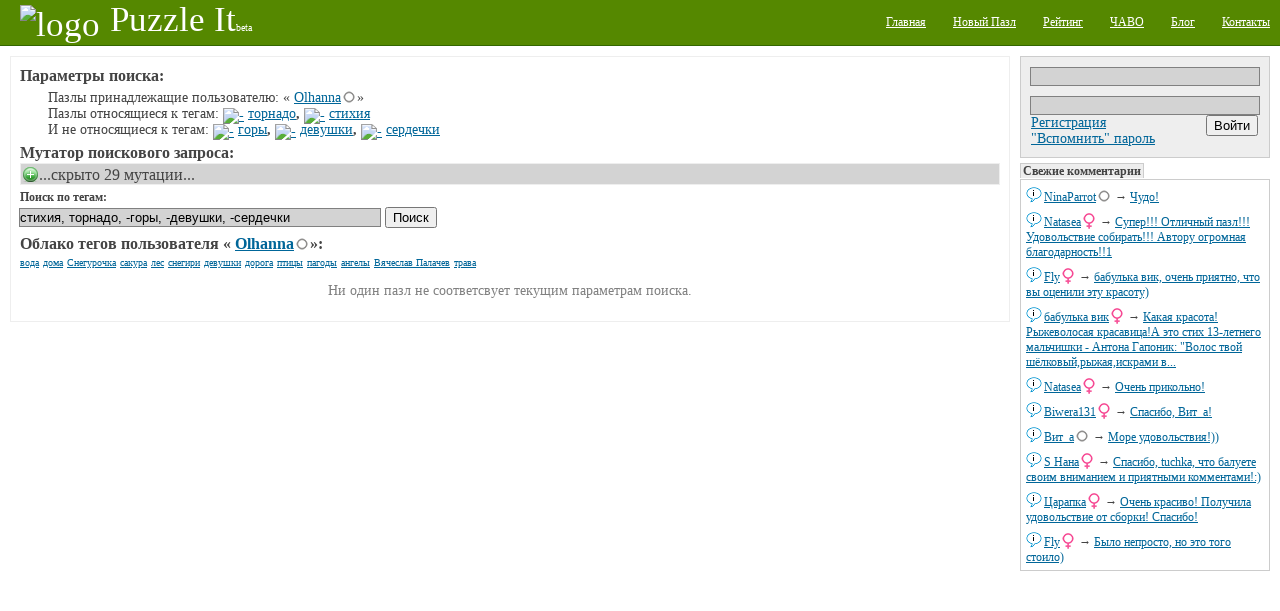

--- FILE ---
content_type: text/html;charset=utf-8
request_url: http://puzzleit.org/users/olhanna/tag/%D1%81%D1%82%D0%B8%D1%85%D0%B8%D1%8F%2C%D1%82%D0%BE%D1%80%D0%BD%D0%B0%D0%B4%D0%BE/%21%D0%B3%D0%BE%D1%80%D1%8B%2C%D0%B4%D0%B5%D0%B2%D1%83%D1%88%D0%BA%D0%B8%2C%D1%81%D0%B5%D1%80%D0%B4%D0%B5%D1%87%D0%BA%D0%B8/
body_size: 7919
content:
<?xml version="1.0" encoding="UTF-8"?>
<!DOCTYPE html PUBLIC "-//W3C//DTD XHTML 1.0 Strict//EN" "http://www.w3.org/TR/xhtml1/DTD/xhtml1-strict.dtd">
<html xmlns="http://www.w3.org/1999/xhtml" xml:lang="ru" lang="ru">
<!-- app version: 2021.4.0dev0 -->
<head>
  <title>PuzzleIt! - Результат поиска по тегам</title>
  <meta name="keywords" content="jigsaw puzzle, online game, puzzle, relax, отдых, паззлы, пазл, сетевая игра, стихия, торнадо" />
  <meta name="description" content="Создавайте и собирайте пазлы на нашем PuzzleIt! Широкий выбор готовых для сборки пазлов и возможность создать пазл из любой Вашей картинки. Для сборки пазлов не нужно ничего кроме современного браузера(флеш не нужен)." />
  <link href="/css/generic.css" rel="stylesheet" type="text/css" />
  <link href="/css/input.css" rel="stylesheet" type="text/css" />
  <link href="/css/jquery/jqModal.css" rel="stylesheet" type="text/css" />
  <link href="/css/listing.css" rel="stylesheet" type="text/css" />
  <link href="/css/imgblock.css" rel="stylesheet" type="text/css" />
  <link href="/css/ui.css" rel="stylesheet" type="text/css" />
  <script src="/js/jquery.js" type="text/javascript"></script>
  <script src="/js/jquery.tools.js" type="text/javascript"></script>
  <script src="/js/jquery/jqModal.js" type="text/javascript"></script>
  <script src="/js/generic.js" type="text/javascript"></script>
  <script src="/js/ui.js" type="text/javascript"></script>
  <script src="/js/listing.js" type="text/javascript"></script>
  <script src="/js/imgblock.js" type="text/javascript"></script>

<script type="text/javascript"><!--
  var _gaq = _gaq || [];
  _gaq.push(['_setAccount', 'UA-20014410-1']);
  _gaq.push(['_trackPageview']);

  (function() {
    var ga = document.createElement('script'); ga.type = 'text/javascript'; ga.async = true;
    ga.src = ('https:' == document.location.protocol ? 'https://ssl' : 'http://www') + '.google-analytics.com/ga.js';
    var s = document.getElementsByTagName('script')[0]; s.parentNode.insertBefore(ga, s);
  })();
//-->
</script>

  <script type="text/javascript"> 
  /* <![CDATA[ */
  var $buoop = {} 
  $buoop.ol = window.onload; 
  window.onload=function(){ 
     try {if ($buoop.ol) $buoop.ol();}catch (e) {} 
     var e = document.createElement("script"); 
     e.setAttribute("type", "text/javascript"); 
     e.setAttribute("src", "http://browser-update.org/update.js"); 
     document.body.appendChild(e); 
  } 
  /* ]]> */
  </script>

  <script type="text/javascript"><!--
  $(document).ready(function(){
      $('div[class~="imgblock"]').each(function(){
          new imgblock_listing(this);
      });
  }); 
  // -->
  </script>
  <link rel="icon" href="/favicon.ico" type="image/x-icon" />
</head>
<!-- body -->
<body>
  <div class="hidden">
    <!-- preload images -->
    <img src="/res/wait.gif" alt="...wait..." />
  </div>
  <div class="page puzzle_tags">
    <div class="upper">
      <div class="left logo">
        <a  href="/"><img src="/res/logo.png" alt="logo" /><span class="name">Puzzle It</span><span class="comment">beta</span></a>
      </div>
      <div class="right menu">
        <ul>
          <li><a href="/"><span>Главная</span></a></li>
          <li><a href="/upload/"><span>Новый Пазл</span></a></li>
          <li><a href="/users/"><span>Рейтинг</span></a></li>
          <li><a href="/faq/"><span>ЧАВО</span></a></li>
          <li><a href="/blog/"><span>Блог</span></a></li>
          <li><a href="/contacts/"><span>Контакты</span></a></li>
        </ul>
      </div>
    </div>

    <div class="middle">
      <!-- side right - hajime -->
      <div class="side_right">
        <div class="vspace float_wrap user_block">
          <div class="input auth-block">
            <form id="login-form" action="/auth/" method="post" enctype="multipart/form-data">
              <div class="hidden">
                <input type="hidden" name="url" value="http://127.0.0.1:8001/users/olhanna/tag/стихия,торнадо/!горы,девушки,сердечки/" />
              </div><div>
                <input type="text" name="user_name" />
                <input type="password" name="user_password" />
              </div>
              <div class="hbox_l">
              <div>
                <a href="/acc/create/">Регистрация</a><br />
                <a href="/acc/recovery/">"Вспомнить" пароль</a>
              </div>
              <div class="hbox_r">
                <div onclick="$('#login-form').submit();" class="button authorize">
                  <input type="submit" value='Войти' />
                </div>
              </div>
              </div>
            </form>
          </div>
        </div>


        <div class="vspace pannel commtape">
          <h3 class="vspace">Свежие комментарии</h3>
          <div class="body">
            <div class="vspace ent">
            <div class="content">
              <span class="username"><a href="/users/ninaparrot/">NinaParrot</a><img src="/images/icons/gender_other.png" alt="gender unspecified" class="gender" /></span> → 
              <a href="/187eb060a806709d5516495ecb7e7f9c/rating/#855279">Чудо!</a>
            </div>
            <a class="dummy" href="/187eb060a806709d5516495ecb7e7f9c/rating/" image_id="187eb060a806709d5516495ecb7e7f9c"><img src="/images/chat.png" alt="msg" /></a>
            </div>
            <div class="vspace ent">
            <div class="content">
              <span class="username"><a href="/users/natasea/">Natasea</a><img src="/images/icons/gender_female.png" alt="female" class="gender" /></span> → 
              <a href="/e681f133c98fc8e40a77ef6aabf2ad24/rating/#855277">Супер!!! Отличный пазл!!! Удовольствие собирать!!! Автору огромная благодарность!!1</a>
            </div>
            <a class="dummy" href="/e681f133c98fc8e40a77ef6aabf2ad24/rating/" image_id="e681f133c98fc8e40a77ef6aabf2ad24"><img src="/images/chat.png" alt="msg" /></a>
            </div>
            <div class="vspace ent">
            <div class="content">
              <span class="username"><a href="/users/fly/">Fly</a><img src="/images/icons/gender_female.png" alt="female" class="gender" /></span> → 
              <a href="/07277321e85b8c1e40fe866807cdea17/rating/#855275">бабулька вик, очень приятно, что вы оценили эту красоту)</a>
            </div>
            <a class="dummy" href="/07277321e85b8c1e40fe866807cdea17/rating/" image_id="07277321e85b8c1e40fe866807cdea17"><img src="/images/chat.png" alt="msg" /></a>
            </div>
            <div class="vspace ent">
            <div class="content">
              <span class="username"><a href="/users/%D0%B1%D0%B0%D0%B1%D1%83%D0%BB%D1%8C%D0%BA%D0%B0%20%D0%B2%D0%B8%D0%BA/">бабулька вик</a><img src="/images/icons/gender_female.png" alt="female" class="gender" /></span> → 
              <a href="/07277321e85b8c1e40fe866807cdea17/rating/#855273">Какая красота!Рыжеволосая красавица!А это стих 13-летнего мальчишки - Антона Гапоник: 
&quot;Волос твой шёлковый,рыжая,искрами в...</a>
            </div>
            <a class="dummy" href="/07277321e85b8c1e40fe866807cdea17/rating/" image_id="07277321e85b8c1e40fe866807cdea17"><img src="/images/chat.png" alt="msg" /></a>
            </div>
            <div class="vspace ent">
            <div class="content">
              <span class="username"><a href="/users/natasea/">Natasea</a><img src="/images/icons/gender_female.png" alt="female" class="gender" /></span> → 
              <a href="/28f66d88cdece0c912b5769e876a23c9/rating/#855271">Очень прикольно!</a>
            </div>
            <a class="dummy" href="/28f66d88cdece0c912b5769e876a23c9/rating/" image_id="28f66d88cdece0c912b5769e876a23c9"><img src="/images/chat.png" alt="msg" /></a>
            </div>
            <div class="vspace ent">
            <div class="content">
              <span class="username"><a href="/users/biwera131/">Biwera131</a><img src="/images/icons/gender_female.png" alt="female" class="gender" /></span> → 
              <a href="/30989a22d74f435b65768a53ab45f109/rating/#855269">Спасибо, Вит_а!</a>
            </div>
            <a class="dummy" href="/30989a22d74f435b65768a53ab45f109/rating/" image_id="30989a22d74f435b65768a53ab45f109"><img src="/images/chat.png" alt="msg" /></a>
            </div>
            <div class="vspace ent">
            <div class="content">
              <span class="username"><a href="/users/%D0%B2%D0%B8%D1%82_%D0%B0/">Вит_а</a><img src="/images/icons/gender_other.png" alt="gender unspecified" class="gender" /></span> → 
              <a href="/30989a22d74f435b65768a53ab45f109/rating/#855267">Море удовольствия!))</a>
            </div>
            <a class="dummy" href="/30989a22d74f435b65768a53ab45f109/rating/" image_id="30989a22d74f435b65768a53ab45f109"><img src="/images/chat.png" alt="msg" /></a>
            </div>
            <div class="vspace ent">
            <div class="content">
              <span class="username"><a href="/users/s%20%D0%BD%D0%B0%D0%BD%D0%B0/">S Нана</a><img src="/images/icons/gender_female.png" alt="female" class="gender" /></span> → 
              <a href="/8d384bb14be49e763c345812cbc51c15/rating/#855265">Спасибо, tuchka, что балуете своим вниманием и приятными комментами!:)</a>
            </div>
            <a class="dummy" href="/8d384bb14be49e763c345812cbc51c15/rating/" image_id="8d384bb14be49e763c345812cbc51c15"><img src="/images/chat.png" alt="msg" /></a>
            </div>
            <div class="vspace ent">
            <div class="content">
              <span class="username"><a href="/users/%D1%86%D0%B0%D1%80%D0%B0%D0%BF%D0%BA%D0%B0/">Царапка</a><img src="/images/icons/gender_female.png" alt="female" class="gender" /></span> → 
              <a href="/8a36ea6ff0a0d4ed916acfdccae2784f/rating/#855263">Очень красиво! Получила удовольствие от сборки! Спасибо!</a>
            </div>
            <a class="dummy" href="/8a36ea6ff0a0d4ed916acfdccae2784f/rating/" image_id="8a36ea6ff0a0d4ed916acfdccae2784f"><img src="/images/chat.png" alt="msg" /></a>
            </div>
            <div class="vspace ent">
            <div class="content">
              <span class="username"><a href="/users/fly/">Fly</a><img src="/images/icons/gender_female.png" alt="female" class="gender" /></span> → 
              <a href="/07277321e85b8c1e40fe866807cdea17/rating/#855261">Было непросто, но это того стоило)</a>
            </div>
            <a class="dummy" href="/07277321e85b8c1e40fe866807cdea17/rating/" image_id="07277321e85b8c1e40fe866807cdea17"><img src="/images/chat.png" alt="msg" /></a>
            </div>
          </div>
        </div>

        <div class="vspace banner">
<div class="google-ad-240x400-wrapper">
<script async src="https://pagead2.googlesyndication.com/pagead/js/adsbygoogle.js"></script>
<!-- sideblock-240x400 -->
<ins class="adsbygoogle"
     style="display:inline-block;width:240px;height:400px"
     data-ad-client="ca-pub-4700041828714902"
     data-ad-slot="5009105614"></ins>
<script>
(adsbygoogle = window.adsbygoogle || []).push({});
</script>
</div>

        </div>

        <div class="vspace pannel tagscloud">
          <h3>Облако тегов</h3>
          <div class="body">
          <form class="tags_search float_wrap vspace" method="get" action="/tag/" accept-charset="UTF-8">
            <div>
              <input class="inner" type="text" name="q" />
              <input class="inner" type="submit" value="Поиск" />
            </div>
          </form>
          <div class="vspace">
<!-- generated at: 2025-11-05 01:15:58 -->
<span style="font-size: 10px"><a href="/tag/%D0%BC%D0%B5%D0%B1%D0%B5%D0%BB%D1%8C/">мебель</a></span>
<span style="font-size: 30px"><a href="/tag/%D0%B6%D0%B8%D0%B2%D0%BE%D0%BF%D0%B8%D1%81%D1%8C/">живопись</a></span>
<span style="font-size: 20px"><a href="/tag/%D0%B0%D0%BD%D0%B8%D0%BC%D0%B8%D1%80%D0%BE%D0%B2%D0%B0%D0%BD%D0%BD%D1%8B%D0%B5/">анимированные</a></span>
<span style="font-size: 10px"><a href="/tag/%D0%BA%D0%B2%D0%B0%D0%B4%D1%80%D0%B0%D1%82%D1%8B/">квадраты</a></span>
<span style="font-size: 11px"><a href="/tag/%D0%B0%D1%80%D1%85%D0%B8%D1%82%D0%B5%D0%BA%D1%82%D1%83%D1%80%D0%B0/">архитектура</a></span>
<span style="font-size: 12px"><a href="/tag/%D0%B8%D0%BD%D1%82%D0%B5%D1%80%D1%8C%D0%B5%D1%80%D1%8B/">интерьеры</a></span>
<span style="font-size: 10px"><a href="/tag/%D1%86%D0%B2%D0%B5%D1%82%D0%BE%D0%BA/">цветок</a></span>
<span style="font-size: 12px"><a href="/tag/%D0%BD%D0%B0%D1%82%D1%8E%D1%80%D0%BC%D0%BE%D1%80%D1%82/">натюрморт</a></span>
<span style="font-size: 10px"><a href="/tag/%D1%81%D1%8E%D1%80%D1%80%D0%B5%D0%B0%D0%BB%D0%B8%D0%B7%D0%BC/">сюрреализм</a></span>
<span style="font-size: 10px"><a href="/tag/%D0%BA%D0%BE%D1%82%D1%8F%D1%82%D0%B0/">котята</a></span>
<span style="font-size: 12px"><a href="/tag/%D0%B3%D0%BE%D1%80%D1%8B/">горы</a></span>
<span style="font-size: 10px"><a href="/tag/%D0%B3%D0%BE%D1%80%D0%BE%D0%B4/">город</a></span>
<span style="font-size: 12px"><a href="/tag/%D0%BA%D0%BE%D1%88%D0%BA%D0%B8/">кошки</a></span>
<span style="font-size: 14px"><a href="/tag/%D0%BF%D0%B5%D0%B9%D0%B7%D0%B0%D0%B6/">пейзаж</a></span>
<span style="font-size: 10px"><a href="/tag/%D1%84%D1%8D%D0%BD%D1%82%D0%B5%D0%B7%D0%B8/">фэнтези</a></span>
<span style="font-size: 14px"><a href="/tag/%D1%80%D0%B8%D1%81%D1%83%D0%BD%D0%BE%D0%BA/">рисунок</a></span>
<span style="font-size: 10px"><a href="/tag/%D1%81%D0%BA%D0%B0%D0%B7%D0%BA%D0%B8/">сказки</a></span>
<span style="font-size: 10px"><a href="/tag/%D1%8D%D1%82%D0%B0%D0%B6%D0%B5%D1%80%D0%BA%D0%B0/">этажерка</a></span>
<span style="font-size: 11px"><a href="/tag/%D1%80%D0%BE%D0%B7%D1%8B/">розы</a></span>
<span style="font-size: 12px"><a href="/tag/%D0%B4%D0%BE%D0%BC%D0%B0/">дома</a></span>
<span style="font-size: 12px"><a href="/tag/%D0%BF%D1%82%D0%B8%D1%86%D1%8B/">птицы</a></span>
<span style="font-size: 10px"><a href="/tag/%D0%BB%D0%B5%D1%81/">лес</a></span>
<span style="font-size: 10px"><a href="/tag/%D0%B4%D0%B5%D1%80%D0%B5%D0%B2%D0%BD%D1%8F/">деревня</a></span>
<span style="font-size: 10px"><a href="/tag/%D1%84%D1%80%D1%83%D0%BA%D1%82%D1%8B/">фрукты</a></span>
<span style="font-size: 11px"><a href="/tag/%D0%BE%D1%81%D0%B5%D0%BD%D1%8C/">осень</a></span>
<span style="font-size: 12px"><a href="/tag/%D0%BC%D0%BE%D1%80%D0%B5/">море</a></span>
<span style="font-size: 10px"><a href="/tag/%D0%B4%D0%B5%D1%82%D1%81%D0%BA%D0%B8%D0%B9/">детский</a></span>
<span style="font-size: 10px"><a href="/tag/%D0%B7%D0%B0%D0%BC%D0%BA%D0%B8/">замки</a></span>
<span style="font-size: 11px"><a href="/tag/%D1%80%D0%B5%D0%BA%D0%B8/">реки</a></span>
<span style="font-size: 11px"><a href="/tag/%D0%B4%D0%B5%D1%82%D0%B8/">дети</a></span>
<span style="font-size: 10px"><a href="/tag/%D0%BB%D1%8E%D0%B4%D0%B8/">люди</a></span>
<span style="font-size: 10px"><a href="/tag/%D0%BD%D0%B5%D0%B1%D0%BE/">небо</a></span>
<span style="font-size: 11px"><a href="/tag/%D0%B4%D0%B5%D0%B2%D0%BE%D1%87%D0%BA%D0%B8/">девочки</a></span>
<span style="font-size: 10px"><a href="/tag/%D0%BF%D0%BE%D0%BB%D0%BE%D1%81%D0%BA%D0%B8/">полоски</a></span>
<span style="font-size: 10px"><a href="/tag/%D0%BE%D0%B7%D0%B5%D1%80%D0%BE/">озеро</a></span>
<span style="font-size: 10px"><a href="/tag/%D0%BF%D0%BE%D1%80%D1%82%D1%80%D0%B5%D1%82/">портрет</a></span>
<span style="font-size: 11px"><a href="/tag/%D0%B7%D0%B0%D0%BA%D0%B0%D1%82/">закат</a></span>
<span style="font-size: 10px"><a href="/tag/%D1%81%D0%BE%D0%B1%D0%B0%D0%BA%D0%B8/">собаки</a></span>
<span style="font-size: 12px"><a href="/tag/%D0%B4%D0%BE%D0%BC%D0%B8%D0%BA%D0%B8/">домики</a></span>
<span style="font-size: 23px"><a href="/tag/%D0%BA%D0%BE%D0%BB%D0%BB%D0%B0%D0%B6/">коллаж</a></span>
<span style="font-size: 10px"><a href="/tag/%D1%82%D1%8E%D0%BB%D1%8C%D0%BF%D0%B0%D0%BD%D1%8B/">тюльпаны</a></span>
<span style="font-size: 10px"><a href="/tag/%D0%BC%D1%83%D0%BB%D1%8C%D1%82%D1%84%D0%B8%D0%BB%D1%8C%D0%BC%D1%8B/">мультфильмы</a></span>
<span style="font-size: 10px"><a href="/tag/%D1%8F%D0%B3%D0%BE%D0%B4%D1%8B/">ягоды</a></span>
<span style="font-size: 10px"><a href="/tag/%D0%9D%D0%BE%D0%B2%D1%8B%D0%B9%20%D0%B3%D0%BE%D0%B4/">Новый год</a></span>
<span style="font-size: 10px"><a href="/tag/%D1%85%D1%80%D0%B0%D0%BC%D1%8B/">храмы</a></span>
<span style="font-size: 10px"><a href="/tag/%D0%B6%D0%B8%D0%B2%D0%BE%D1%82%D0%BD%D1%8B%D0%B5/">животные</a></span>
<span style="font-size: 10px"><a href="/tag/%D0%BF%D0%B0%D1%80%D1%8B/">пары</a></span>
<span style="font-size: 11px"><a href="/tag/%D0%B7%D0%B8%D0%BC%D0%B0/">зима</a></span>
<span style="font-size: 15px"><a href="/tag/%D0%BF%D1%80%D0%B8%D1%80%D0%BE%D0%B4%D0%B0/">природа</a></span>
<span style="font-size: 11px"><a href="/tag/%D0%B1%D0%B0%D0%B1%D0%BE%D1%87%D0%BA%D0%B8/">бабочки</a></span>
<span style="font-size: 11px"><a href="/tag/%D0%BC%D1%83%D0%B6%D1%87%D0%B8%D0%BD%D1%8B/">мужчины</a></span>
<span style="font-size: 14px"><a href="/tag/%D0%B6%D0%B5%D0%BD%D1%89%D0%B8%D0%BD%D1%8B/">женщины</a></span>
<span style="font-size: 21px"><a href="/tag/%D1%86%D0%B2%D0%B5%D1%82%D0%B0/">цвета</a></span>
<span style="font-size: 11px"><a href="/tag/%D0%B4%D0%B5%D1%80%D0%B5%D0%B2%D1%8C%D1%8F/">деревья</a></span>
<span style="font-size: 26px"><a href="/tag/%D1%86%D0%B2%D0%B5%D1%82%D1%8B/">цветы</a></span>
<span style="font-size: 23px"><a href="/tag/%D0%B4%D0%B5%D0%B2%D1%83%D1%88%D0%BA%D0%B8/">девушки</a></span>
<span style="font-size: 11px"><a href="/tag/%D0%B1%D1%83%D0%BA%D0%B5%D1%82%D1%8B/">букеты</a></span>
<span style="font-size: 10px"><a href="/tag/%D0%B2%D0%B0%D0%B7%D1%8B/">вазы</a></span>
<span style="font-size: 10px"><a href="/tag/%D1%83%D0%B7%D0%BE%D1%80%D1%8B/">узоры</a></span>
<span style="font-size: 15px"><a href="/tag/%D1%82%D0%B5%D0%BA%D1%81%D1%82%D1%83%D1%80%D1%8B/">текстуры</a></span>

          </div>
          </div>
        </div>

        <div class="vspace">
          <del class="hidden"><![CDATA[<noindex>]]></del>
            <div class="counter_wrap">
<!-- I.UA counter --><a href="http://www.i.ua/" target="_blank" onclick="this.href='http://i.ua/r.php?91473';" title="Rated by I.UA">
<script type="text/javascript" language="javascript"><!--
iS='<img src="http://r.i.ua/s?u91473&p228&n'+Math.random();
iD=document;iD.cookie="iua=1";if(iD.cookie)iS+='&c1';
iS+='&d'+(screen.colorDepth?screen.colorDepth:screen.pixelDepth)
+"&w"+screen.width+'&h'+screen.height;
iT=iD.referrer.slice(7);iH=window.location.href.slice(7);
((iI=iT.indexOf('/'))!=-1)?(iT=iT.substring(0,iI)):(iI=iT.length);
if(iT!=iH.substring(0,iI))iS+='&f'+escape(iD.referrer.slice(7));
iS+='&r'+escape(iH);
iD.write(iS+'" border="0" width="160" height="19" />');
//--></script></a><!-- End of I.UA counter -->

            </div>
          <del class="hidden"><![CDATA[</noindex>]]></del>
        </div>
      </div><!-- side right - owaru -->
      <!-- side left - hajime -->
      <div class="side_left">

      <div class="brick vspace">
      <div class="vspace tags_seq indent">
        <h3>Параметры поиска:</h3>
        <div class="indent">
        <p>Пазлы принадлежащие пользователю: «
<span class="username"><a href="/users/olhanna/">Olhanna</a><img src="/images/icons/gender_other.png" alt="gender unspecified" /></span>»</p>
        <p>Пазлы относящиеся к тегам: <a class="tags_seq__shrink" href="tags_seq__shrink.x?ent=%D1%82%D0%BE%D1%80%D0%BD%D0%B0%D0%B4%D0%BE&amp;seq=incl"><img src="/res/tag/seq_shrink.png" alt="-" /></a>&nbsp;<span class="tag"><a href="/tag/%D1%82%D0%BE%D1%80%D0%BD%D0%B0%D0%B4%D0%BE/">торнадо</a></span><b>,</b> <a class="tags_seq__shrink" href="tags_seq__shrink.x?ent=%D1%81%D1%82%D0%B8%D1%85%D0%B8%D1%8F&amp;seq=incl"><img src="/res/tag/seq_shrink.png" alt="-" /></a>&nbsp;<span class="tag"><a href="/tag/%D1%81%D1%82%D0%B8%D1%85%D0%B8%D1%8F/">стихия</a></span></p>
        <p>И не относящиеся к тегам: <a class="tags_seq__shrink" href="tags_seq__shrink.x?ent=%D0%B3%D0%BE%D1%80%D1%8B&amp;seq=excl"><img src="/res/tag/seq_shrink.png" alt="-" /></a>&nbsp;<span class="tag"><a href="/tag/%D0%B3%D0%BE%D1%80%D1%8B/">горы</a></span><b>,</b> <a class="tags_seq__shrink" href="tags_seq__shrink.x?ent=%D0%B4%D0%B5%D0%B2%D1%83%D1%88%D0%BA%D0%B8&amp;seq=excl"><img src="/res/tag/seq_shrink.png" alt="-" /></a>&nbsp;<span class="tag"><a href="/tag/%D0%B4%D0%B5%D0%B2%D1%83%D1%88%D0%BA%D0%B8/">девушки</a></span><b>,</b> <a class="tags_seq__shrink" href="tags_seq__shrink.x?ent=%D1%81%D0%B5%D1%80%D0%B4%D0%B5%D1%87%D0%BA%D0%B8&amp;seq=excl"><img src="/res/tag/seq_shrink.png" alt="-" /></a>&nbsp;<span class="tag"><a href="/tag/%D1%81%D0%B5%D1%80%D0%B4%D0%B5%D1%87%D0%BA%D0%B8/">сердечки</a></span></p>
        </div>
      </div>
      <div class="vspace tags_seq indent">
        <h3>Мутатор поискового запроса:</h3><div class="spoiler">
  <div class="head folded clicable">...скрыто 29 мутации...</div>
  <div class="body">
        <div class="indent column_wrap float_wrap">
        <div class="column">
        <p><a class="tags_seq__grow" href="tags_seq__grow.x?ent=%D0%B0%D0%BD%D0%B8%D0%BC%D0%B8%D1%80%D0%BE%D0%B2%D0%B0%D0%BD%D0%BD%D1%8B%D0%B5&amp;seq=incl"><img src="/res/tag/seq_grow.png" alt="+" /></a><a class="tags_seq__shrink" href="tags_seq__grow.x?ent=%D0%B0%D0%BD%D0%B8%D0%BC%D0%B8%D1%80%D0%BE%D0%B2%D0%B0%D0%BD%D0%BD%D1%8B%D0%B5&amp;seq=excl"><img src="/res/tag/seq_shrink.png" alt="-" /></a>&nbsp;<span class="tag"><a href="/tag/%D0%B0%D0%BD%D0%B8%D0%BC%D0%B8%D1%80%D0%BE%D0%B2%D0%B0%D0%BD%D0%BD%D1%8B%D0%B5/">анимированные</a></span></p>
        <p><a class="tags_seq__grow" href="tags_seq__grow.x?ent=%D0%B2%D0%BE%D0%BB%D0%BD%D1%8B&amp;seq=incl"><img src="/res/tag/seq_grow.png" alt="+" /></a><a class="tags_seq__shrink" href="tags_seq__grow.x?ent=%D0%B2%D0%BE%D0%BB%D0%BD%D1%8B&amp;seq=excl"><img src="/res/tag/seq_shrink.png" alt="-" /></a>&nbsp;<span class="tag"><a href="/tag/%D0%B2%D0%BE%D0%BB%D0%BD%D1%8B/">волны</a></span></p>
        <p><a class="tags_seq__grow" href="tags_seq__grow.x?ent=%D0%B3%D0%B5%D0%B9%D0%B7%D0%B5%D1%80%D1%8B&amp;seq=incl"><img src="/res/tag/seq_grow.png" alt="+" /></a><a class="tags_seq__shrink" href="tags_seq__grow.x?ent=%D0%B3%D0%B5%D0%B9%D0%B7%D0%B5%D1%80%D1%8B&amp;seq=excl"><img src="/res/tag/seq_shrink.png" alt="-" /></a>&nbsp;<span class="tag"><a href="/tag/%D0%B3%D0%B5%D0%B9%D0%B7%D0%B5%D1%80%D1%8B/">гейзеры</a></span></p>
        <p><a class="tags_seq__grow" href="tags_seq__grow.x?ent=%D0%B3%D0%BE%D1%80%D0%BE%D0%B4&amp;seq=incl"><img src="/res/tag/seq_grow.png" alt="+" /></a><a class="tags_seq__shrink" href="tags_seq__grow.x?ent=%D0%B3%D0%BE%D1%80%D0%BE%D0%B4&amp;seq=excl"><img src="/res/tag/seq_shrink.png" alt="-" /></a>&nbsp;<span class="tag"><a href="/tag/%D0%B3%D0%BE%D1%80%D0%BE%D0%B4/">город</a></span></p>
        <p><a class="tags_seq__grow" href="tags_seq__grow.x?ent=%D0%B3%D0%BE%D1%80%D1%8B&amp;seq=incl"><img src="/res/tag/seq_grow.png" alt="+" /></a><a class="tags_seq__shrink" href="tags_seq__grow.x?ent=%D0%B3%D0%BE%D1%80%D1%8B&amp;seq=excl"><img src="/res/tag/seq_shrink.png" alt="-" /></a>&nbsp;<span class="tag"><a href="/tag/%D0%B3%D0%BE%D1%80%D1%8B/">горы</a></span></p>
        <p><a class="tags_seq__grow" href="tags_seq__grow.x?ent=%D0%B4%D0%B5%D0%B2%D1%83%D1%88%D0%BA%D0%B8&amp;seq=incl"><img src="/res/tag/seq_grow.png" alt="+" /></a><a class="tags_seq__shrink" href="tags_seq__grow.x?ent=%D0%B4%D0%B5%D0%B2%D1%83%D1%88%D0%BA%D0%B8&amp;seq=excl"><img src="/res/tag/seq_shrink.png" alt="-" /></a>&nbsp;<span class="tag"><a href="/tag/%D0%B4%D0%B5%D0%B2%D1%83%D1%88%D0%BA%D0%B8/">девушки</a></span></p>
        <p><a class="tags_seq__grow" href="tags_seq__grow.x?ent=%D0%B4%D0%B5%D1%80%D0%B5%D0%B2%D1%8C%D1%8F&amp;seq=incl"><img src="/res/tag/seq_grow.png" alt="+" /></a><a class="tags_seq__shrink" href="tags_seq__grow.x?ent=%D0%B4%D0%B5%D1%80%D0%B5%D0%B2%D1%8C%D1%8F&amp;seq=excl"><img src="/res/tag/seq_shrink.png" alt="-" /></a>&nbsp;<span class="tag"><a href="/tag/%D0%B4%D0%B5%D1%80%D0%B5%D0%B2%D1%8C%D1%8F/">деревья</a></span></p>
        <p><a class="tags_seq__grow" href="tags_seq__grow.x?ent=%D0%B4%D0%BE%D1%80%D0%BE%D0%B3%D0%B0&amp;seq=incl"><img src="/res/tag/seq_grow.png" alt="+" /></a><a class="tags_seq__shrink" href="tags_seq__grow.x?ent=%D0%B4%D0%BE%D1%80%D0%BE%D0%B3%D0%B0&amp;seq=excl"><img src="/res/tag/seq_shrink.png" alt="-" /></a>&nbsp;<span class="tag"><a href="/tag/%D0%B4%D0%BE%D1%80%D0%BE%D0%B3%D0%B0/">дорога</a></span></p>
        <p><a class="tags_seq__grow" href="tags_seq__grow.x?ent=%D0%B7%D0%BD%D0%B0%D0%BA%D0%B8+%D0%B7%D0%BE%D0%B4%D0%B8%D0%B0%D0%BA%D0%B0&amp;seq=incl"><img src="/res/tag/seq_grow.png" alt="+" /></a><a class="tags_seq__shrink" href="tags_seq__grow.x?ent=%D0%B7%D0%BD%D0%B0%D0%BA%D0%B8+%D0%B7%D0%BE%D0%B4%D0%B8%D0%B0%D0%BA%D0%B0&amp;seq=excl"><img src="/res/tag/seq_shrink.png" alt="-" /></a>&nbsp;<span class="tag"><a href="/tag/%D0%B7%D0%BD%D0%B0%D0%BA%D0%B8%20%D0%B7%D0%BE%D0%B4%D0%B8%D0%B0%D0%BA%D0%B0/">знаки зодиака</a></span></p>
        <p><a class="tags_seq__grow" href="tags_seq__grow.x?ent=%D0%BB%D1%8E%D0%B4%D0%B8&amp;seq=incl"><img src="/res/tag/seq_grow.png" alt="+" /></a><a class="tags_seq__shrink" href="tags_seq__grow.x?ent=%D0%BB%D1%8E%D0%B4%D0%B8&amp;seq=excl"><img src="/res/tag/seq_shrink.png" alt="-" /></a>&nbsp;<span class="tag"><a href="/tag/%D0%BB%D1%8E%D0%B4%D0%B8/">люди</a></span></p>
        <p><a class="tags_seq__grow" href="tags_seq__grow.x?ent=%D0%BC%D0%BE%D0%BB%D0%BD%D0%B8%D0%B8&amp;seq=incl"><img src="/res/tag/seq_grow.png" alt="+" /></a><a class="tags_seq__shrink" href="tags_seq__grow.x?ent=%D0%BC%D0%BE%D0%BB%D0%BD%D0%B8%D0%B8&amp;seq=excl"><img src="/res/tag/seq_shrink.png" alt="-" /></a>&nbsp;<span class="tag"><a href="/tag/%D0%BC%D0%BE%D0%BB%D0%BD%D0%B8%D0%B8/">молнии</a></span></p>
        <p><a class="tags_seq__grow" href="tags_seq__grow.x?ent=%D0%BC%D0%BE%D1%80%D0%B5&amp;seq=incl"><img src="/res/tag/seq_grow.png" alt="+" /></a><a class="tags_seq__shrink" href="tags_seq__grow.x?ent=%D0%BC%D0%BE%D1%80%D0%B5&amp;seq=excl"><img src="/res/tag/seq_shrink.png" alt="-" /></a>&nbsp;<span class="tag"><a href="/tag/%D0%BC%D0%BE%D1%80%D0%B5/">море</a></span></p>
        <p><a class="tags_seq__grow" href="tags_seq__grow.x?ent=%D0%BD%D0%B5%D0%B1%D0%BE&amp;seq=incl"><img src="/res/tag/seq_grow.png" alt="+" /></a><a class="tags_seq__shrink" href="tags_seq__grow.x?ent=%D0%BD%D0%B5%D0%B1%D0%BE&amp;seq=excl"><img src="/res/tag/seq_shrink.png" alt="-" /></a>&nbsp;<span class="tag"><a href="/tag/%D0%BD%D0%B5%D0%B1%D0%BE/">небо</a></span></p>
        <p><a class="tags_seq__grow" href="tags_seq__grow.x?ent=%D0%BD%D0%BE%D1%87%D1%8C&amp;seq=incl"><img src="/res/tag/seq_grow.png" alt="+" /></a><a class="tags_seq__shrink" href="tags_seq__grow.x?ent=%D0%BD%D0%BE%D1%87%D1%8C&amp;seq=excl"><img src="/res/tag/seq_shrink.png" alt="-" /></a>&nbsp;<span class="tag"><a href="/tag/%D0%BD%D0%BE%D1%87%D1%8C/">ночь</a></span></p>
        <p><a class="tags_seq__grow" href="tags_seq__grow.x?ent=%D0%BF%D0%B0%D1%80%D1%8B&amp;seq=incl"><img src="/res/tag/seq_grow.png" alt="+" /></a><a class="tags_seq__shrink" href="tags_seq__grow.x?ent=%D0%BF%D0%B0%D1%80%D1%8B&amp;seq=excl"><img src="/res/tag/seq_shrink.png" alt="-" /></a>&nbsp;<span class="tag"><a href="/tag/%D0%BF%D0%B0%D1%80%D1%8B/">пары</a></span></p>        </div>
        <div class="column">
        <p><a class="tags_seq__grow" href="tags_seq__grow.x?ent=%D0%BF%D0%B5%D0%B9%D0%B7%D0%B0%D0%B6&amp;seq=incl"><img src="/res/tag/seq_grow.png" alt="+" /></a><a class="tags_seq__shrink" href="tags_seq__grow.x?ent=%D0%BF%D0%B5%D0%B9%D0%B7%D0%B0%D0%B6&amp;seq=excl"><img src="/res/tag/seq_shrink.png" alt="-" /></a>&nbsp;<span class="tag"><a href="/tag/%D0%BF%D0%B5%D0%B9%D0%B7%D0%B0%D0%B6/">пейзаж</a></span></p>
        <p><a class="tags_seq__grow" href="tags_seq__grow.x?ent=%D0%BF%D0%BE%D0%BB%D0%B5&amp;seq=incl"><img src="/res/tag/seq_grow.png" alt="+" /></a><a class="tags_seq__shrink" href="tags_seq__grow.x?ent=%D0%BF%D0%BE%D0%BB%D0%B5&amp;seq=excl"><img src="/res/tag/seq_shrink.png" alt="-" /></a>&nbsp;<span class="tag"><a href="/tag/%D0%BF%D0%BE%D0%BB%D0%B5/">поле</a></span></p>
        <p><a class="tags_seq__grow" href="tags_seq__grow.x?ent=%D0%BF%D0%BE%D1%86%D0%B5%D0%BB%D1%83%D0%B8&amp;seq=incl"><img src="/res/tag/seq_grow.png" alt="+" /></a><a class="tags_seq__shrink" href="tags_seq__grow.x?ent=%D0%BF%D0%BE%D1%86%D0%B5%D0%BB%D1%83%D0%B8&amp;seq=excl"><img src="/res/tag/seq_shrink.png" alt="-" /></a>&nbsp;<span class="tag"><a href="/tag/%D0%BF%D0%BE%D1%86%D0%B5%D0%BB%D1%83%D0%B8/">поцелуи</a></span></p>
        <p><a class="tags_seq__grow" href="tags_seq__grow.x?ent=%D0%BF%D1%80%D0%B8%D1%80%D0%BE%D0%B4%D0%B0&amp;seq=incl"><img src="/res/tag/seq_grow.png" alt="+" /></a><a class="tags_seq__shrink" href="tags_seq__grow.x?ent=%D0%BF%D1%80%D0%B8%D1%80%D0%BE%D0%B4%D0%B0&amp;seq=excl"><img src="/res/tag/seq_shrink.png" alt="-" /></a>&nbsp;<span class="tag"><a href="/tag/%D0%BF%D1%80%D0%B8%D1%80%D0%BE%D0%B4%D0%B0/">природа</a></span></p>
        <p><a class="tags_seq__grow" href="tags_seq__grow.x?ent=%D1%80%D0%B0%D0%B4%D1%83%D0%B3%D0%B0&amp;seq=incl"><img src="/res/tag/seq_grow.png" alt="+" /></a><a class="tags_seq__shrink" href="tags_seq__grow.x?ent=%D1%80%D0%B0%D0%B4%D1%83%D0%B3%D0%B0&amp;seq=excl"><img src="/res/tag/seq_shrink.png" alt="-" /></a>&nbsp;<span class="tag"><a href="/tag/%D1%80%D0%B0%D0%B4%D1%83%D0%B3%D0%B0/">радуга</a></span></p>
        <p><a class="tags_seq__grow" href="tags_seq__grow.x?ent=%D1%81%D0%B5%D1%80%D0%B4%D0%B5%D1%87%D0%BA%D0%B8&amp;seq=incl"><img src="/res/tag/seq_grow.png" alt="+" /></a><a class="tags_seq__shrink" href="tags_seq__grow.x?ent=%D1%81%D0%B5%D1%80%D0%B4%D0%B5%D1%87%D0%BA%D0%B8&amp;seq=excl"><img src="/res/tag/seq_shrink.png" alt="-" /></a>&nbsp;<span class="tag"><a href="/tag/%D1%81%D0%B5%D1%80%D0%B4%D0%B5%D1%87%D0%BA%D0%B8/">сердечки</a></span></p>
        <p><a class="tags_seq__grow" href="tags_seq__grow.x?ent=%D1%81%D0%BA%D0%B0%D0%BB%D1%8B&amp;seq=incl"><img src="/res/tag/seq_grow.png" alt="+" /></a><a class="tags_seq__shrink" href="tags_seq__grow.x?ent=%D1%81%D0%BA%D0%B0%D0%BB%D1%8B&amp;seq=excl"><img src="/res/tag/seq_shrink.png" alt="-" /></a>&nbsp;<span class="tag"><a href="/tag/%D1%81%D0%BA%D0%B0%D0%BB%D1%8B/">скалы</a></span></p>
        <p><a class="tags_seq__grow" href="tags_seq__grow.x?ent=%D1%81%D1%82%D0%B8%D1%85%D0%B8%D1%8F&amp;seq=incl"><img src="/res/tag/seq_grow.png" alt="+" /></a><a class="tags_seq__shrink" href="tags_seq__grow.x?ent=%D1%81%D1%82%D0%B8%D1%85%D0%B8%D1%8F&amp;seq=excl"><img src="/res/tag/seq_shrink.png" alt="-" /></a>&nbsp;<span class="tag"><a href="/tag/%D1%81%D1%82%D0%B8%D1%85%D0%B8%D1%8F/">стихия</a></span></p>
        <p><a class="tags_seq__grow" href="tags_seq__grow.x?ent=%D0%A1%D0%A8%D0%90&amp;seq=incl"><img src="/res/tag/seq_grow.png" alt="+" /></a><a class="tags_seq__shrink" href="tags_seq__grow.x?ent=%D0%A1%D0%A8%D0%90&amp;seq=excl"><img src="/res/tag/seq_shrink.png" alt="-" /></a>&nbsp;<span class="tag"><a href="/tag/%D1%81%D1%88%D0%B0/">США</a></span></p>
        <p><a class="tags_seq__grow" href="tags_seq__grow.x?ent=%D1%82%D0%BE%D1%80%D0%BD%D0%B0%D0%B4%D0%BE&amp;seq=incl"><img src="/res/tag/seq_grow.png" alt="+" /></a><a class="tags_seq__shrink" href="tags_seq__grow.x?ent=%D1%82%D0%BE%D1%80%D0%BD%D0%B0%D0%B4%D0%BE&amp;seq=excl"><img src="/res/tag/seq_shrink.png" alt="-" /></a>&nbsp;<span class="tag"><a href="/tag/%D1%82%D0%BE%D1%80%D0%BD%D0%B0%D0%B4%D0%BE/">торнадо</a></span></p>
        <p><a class="tags_seq__grow" href="tags_seq__grow.x?ent=%D1%82%D1%83%D1%87%D0%B8&amp;seq=incl"><img src="/res/tag/seq_grow.png" alt="+" /></a><a class="tags_seq__shrink" href="tags_seq__grow.x?ent=%D1%82%D1%83%D1%87%D0%B8&amp;seq=excl"><img src="/res/tag/seq_shrink.png" alt="-" /></a>&nbsp;<span class="tag"><a href="/tag/%D1%82%D1%83%D1%87%D0%B8/">тучи</a></span></p>
        <p><a class="tags_seq__grow" href="tags_seq__grow.x?ent=%D1%83%D1%80%D0%B0%D0%B3%D0%B0%D0%BD&amp;seq=incl"><img src="/res/tag/seq_grow.png" alt="+" /></a><a class="tags_seq__shrink" href="tags_seq__grow.x?ent=%D1%83%D1%80%D0%B0%D0%B3%D0%B0%D0%BD&amp;seq=excl"><img src="/res/tag/seq_shrink.png" alt="-" /></a>&nbsp;<span class="tag"><a href="/tag/%D1%83%D1%80%D0%B0%D0%B3%D0%B0%D0%BD/">ураган</a></span></p>
        <p><a class="tags_seq__grow" href="tags_seq__grow.x?ent=%D1%84%D1%8D%D0%BD%D1%82%D0%B5%D0%B7%D0%B8&amp;seq=incl"><img src="/res/tag/seq_grow.png" alt="+" /></a><a class="tags_seq__shrink" href="tags_seq__grow.x?ent=%D1%84%D1%8D%D0%BD%D1%82%D0%B5%D0%B7%D0%B8&amp;seq=excl"><img src="/res/tag/seq_shrink.png" alt="-" /></a>&nbsp;<span class="tag"><a href="/tag/%D1%84%D1%8D%D0%BD%D1%82%D0%B5%D0%B7%D0%B8/">фэнтези</a></span></p>
        <p><a class="tags_seq__grow" href="tags_seq__grow.x?ent=%D1%88%D1%82%D0%BE%D1%80%D0%BC&amp;seq=incl"><img src="/res/tag/seq_grow.png" alt="+" /></a><a class="tags_seq__shrink" href="tags_seq__grow.x?ent=%D1%88%D1%82%D0%BE%D1%80%D0%BC&amp;seq=excl"><img src="/res/tag/seq_shrink.png" alt="-" /></a>&nbsp;<span class="tag"><a href="/tag/%D1%88%D1%82%D0%BE%D1%80%D0%BC/">шторм</a></span></p>        </div>
        </div>
        </div>
</div>
</div>
      <div class="wlimit_ctrl vspace input">
        <form class="tags_search" method="get" action="tags_search.x" accept-charset="UTF-8">
          <h5>Поиск по тегам:</h5>
          <div>
            <input type="text" name="q" value="стихия, торнадо, -горы, -девушки, -сердечки" />
            <input type="submit" value="Поиск" />
          </div>
        </form>
      </div>
      <div class="vspace">
        <h3>Облако тегов пользователя «
<span class="username"><a href="/users/olhanna/">Olhanna</a><img src="/images/icons/gender_other.png" alt="gender unspecified" /></span>»:</h3>
        <!-- generated at: 2017-03-12 12:02:09 -->
<span style="font-size: 10px"><a href="/users/olhanna/tag/%D0%B2%D0%BE%D0%B4%D0%B0/">вода</a></span>
<span style="font-size: 10px"><a href="/users/olhanna/tag/%D0%B4%D0%BE%D0%BC%D0%B0/">дома</a></span>
<span style="font-size: 10px"><a href="/users/olhanna/tag/%D0%A1%D0%BD%D0%B5%D0%B3%D1%83%D1%80%D0%BE%D1%87%D0%BA%D0%B0/">Снегурочка</a></span>
<span style="font-size: 10px"><a href="/users/olhanna/tag/%D1%81%D0%B0%D0%BA%D1%83%D1%80%D0%B0/">сакура</a></span>
<span style="font-size: 10px"><a href="/users/olhanna/tag/%D0%BB%D0%B5%D1%81/">лес</a></span>
<span style="font-size: 10px"><a href="/users/olhanna/tag/%D1%81%D0%BD%D0%B5%D0%B3%D0%B8%D1%80%D0%B8/">снегири</a></span>
<span style="font-size: 10px"><a href="/users/olhanna/tag/%D0%B4%D0%B5%D0%B2%D1%83%D1%88%D0%BA%D0%B8/">девушки</a></span>
<span style="font-size: 10px"><a href="/users/olhanna/tag/%D0%B4%D0%BE%D1%80%D0%BE%D0%B3%D0%B0/">дорога</a></span>
<span style="font-size: 10px"><a href="/users/olhanna/tag/%D0%BF%D1%82%D0%B8%D1%86%D1%8B/">птицы</a></span>
<span style="font-size: 10px"><a href="/users/olhanna/tag/%D0%BF%D0%B0%D0%B3%D0%BE%D0%B4%D1%8B/">пагоды</a></span>
<span style="font-size: 10px"><a href="/users/olhanna/tag/%D0%B0%D0%BD%D0%B3%D0%B5%D0%BB%D1%8B/">ангелы</a></span>
<span style="font-size: 10px"><a href="/users/olhanna/tag/%D0%92%D1%8F%D1%87%D0%B5%D1%81%D0%BB%D0%B0%D0%B2%20%D0%9F%D0%B0%D0%BB%D0%B0%D1%87%D0%B5%D0%B2/">Вячеслав Палачев</a></span>
<span style="font-size: 10px"><a href="/users/olhanna/tag/%D1%82%D1%80%D0%B0%D0%B2%D0%B0/">трава</a></span>

      </div>

      <div class="empty_result vsapce">
      <p>Ни один пазл не соответсвует текущим параметрам поиска.</p>
      </div>
      </div>
      </div><!-- side left - owaru -->
      <div class="float_cancel"></div>
    </div>

    <div class="lower">
    &copy; 2009-2025 Puzzle It!
    </div>
  </div>
</body>
</html>


--- FILE ---
content_type: text/html; charset=utf-8
request_url: https://www.google.com/recaptcha/api2/aframe
body_size: 267
content:
<!DOCTYPE HTML><html><head><meta http-equiv="content-type" content="text/html; charset=UTF-8"></head><body><script nonce="GoS_HnAJXc-RGlG6gRs0Gw">/** Anti-fraud and anti-abuse applications only. See google.com/recaptcha */ try{var clients={'sodar':'https://pagead2.googlesyndication.com/pagead/sodar?'};window.addEventListener("message",function(a){try{if(a.source===window.parent){var b=JSON.parse(a.data);var c=clients[b['id']];if(c){var d=document.createElement('img');d.src=c+b['params']+'&rc='+(localStorage.getItem("rc::a")?sessionStorage.getItem("rc::b"):"");window.document.body.appendChild(d);sessionStorage.setItem("rc::e",parseInt(sessionStorage.getItem("rc::e")||0)+1);localStorage.setItem("rc::h",'1762306845627');}}}catch(b){}});window.parent.postMessage("_grecaptcha_ready", "*");}catch(b){}</script></body></html>

--- FILE ---
content_type: text/css
request_url: http://puzzleit.org/css/generic.css
body_size: 13477
content:
/* --- css/generic.css -- start ---------------------------------- *
 * $Id$
 *
 */

body {
    background: #fff;
    margin: 0;
    font-size: 14px;
    font-family: Verdana;
    color: #444;
}
a {
    color: #069;
    text-decoration: underline;
}
a:hover {
    text-decoration: none;
}
p, h1, h2, h3, h4, h5, h6 {
    margin: 0;
    word-wrap: break-word;  /* FIXME перенести "ниже" */
}

img {
    border: 0;
}
/* faq, mail? */
blockquote {
    margin: 0;
    margin-top: 6px;
    margin-left: 6px;
    padding-left: 0.5em;
    border-left: solid 6px #558800;
}

.boxContent {
  background:#FFFFFF url(/images/a1.gif) repeat-x scroll left top;
  margin-top:0.5em;
  padding:0.6em 0.6em 0.25em;
  margin-bottom: 1.5em;
}

.title {
  font-weight:bold;
  padding:0.5em;
  text-align:left;
  color:#444444;
  font-size:0.8em !important;
}

/* mail */
.commentAuthor {
  font-size:12px;
  font-weight:bold;
  color:#444;
}
.commentAuthor a {
  font-size:12px;
  font-weight:bold;
}

/* Выставляется в huzzler.js */
body > .error {
  position:absolute;
  display:block;
  padding-left:5px;
  padding-right:5px;
  border:1px solid #ff5d5d;
  background:red;
  color:white;
  top:10px;
  right:10px;
  font-size:10px;
}

.message {
  position:absolute;
  display:block;
  padding-left:5px;
  padding-right:5px;
  border:1px solid #a4b3c7;
  background:#6690C9;
  color:white;
  top:10px;
  right:10px;
  font-size:10px;
}
/* --- Page blocks ----------------------------------------------- */
.page {
    /**/
    min-width: 960px;
    /**/
    /*
    width: 960px;
    margin-left: auto;
    margin-right: auto;
    */
}
/* --- upper ------------------------ */
.upper {
    overflow: hidden;
    height: 45px;
    border-bottom: 1px solid #360;
    background: #580;
    padding: 0 10px;
}
.upper div.left {
    float: left;
}
.upper div.right {
    float: right;
}
.upper > div {
    margin: auto 0;
    height: 100%;
}
.upper a {
    color: white;
    text-decoration: none;
}

.upper .logo {
    position: relative;
    color: white;
    font-size: 35px;
}
.upper .logo img {
    position: relative;
    top: 5px;
    margin: 0 10px;
}
.upper .logo .comment {
    font-size: 10px;
}

.upper ul {
    padding: 0;
    margin: 0;
    list-style: none;
    font-size: 12px;
    line-height: 44px;
}
.upper li {
    display: inline;
    vertical-align: baseline;
}
.upper li + li {
    margin-left: 2em;
}
.upper ul a {
    text-decoration: underline;
}
/* --- middle------------------------ */
.middle {
    margin: 10px;
}
.middle .vspace + .vspace {
    margin-top: 5px;
}
/* --- left ------------------------- */
.side_left {
    margin-right: 250px;
    padding-right: 10px;
}
/* --- right ------------------------ */
.side_right {
    width: 250px;
    margin-bottom: 10px;
    vertical-align: top;
    float: right;
    word-wrap: break-word;
}
.side_right h3 {
    font-size: 12px;
}

.side_right .blog_news {
    position: relative;
}
.side_right .blog_news > a {
    display: block;
    position: relative;
}
.side_right .blog_news > div {
    position: absolute;
}
.side_right .blog_news > div.bg_aw {
    top: 49px;
    width: 100%;
    height: 53px;
    overflow: hidden;
}
.side_right .blog_news .bg_a {
    position: relative;
    width: 750px;
    height: 53px;
    left: -750px;
    background-image: url(/res/side_right/blog_news_bg.png);
}

.pannel {
    background: inherit;
}
.pannel > h3 {
    display: inline;

    min-width: 100px;
    
    border: 1px solid #ccc;
    border-bottom-width: 0;
    background: #eee;
    padding: 0 2px;

    font-weight: bold;
}
.pannel > .body {
    display: block;
    border: 1px solid #ccc;
    padding: 5px;
    font-size: 12px;
}

.side_right .unread a {
    font-weight: bold;
}
.side_right .user_block {
    background: #eee;
    border: 1px solid #ccc;
    padding: 10px;
}
.side_right .user_block > .avatar {
    float: left;
    margin-right: 5px;
}
.side_right .user_block > p {
    font-size: 10px;
}
.side_right .user_block > .ava {
    /* deprecated, хранить до v0.2.15 */
    float: left;
    width: 66px;
}
.side_right .user_block > .details {
    /* deprecated, хранить до v0.2.15 */
    margin-left: 70px;
    font-size: 10px;
}
.side_right .user_block input + input {
    margin-top: 10px;
}
.side_right .user_block input + div.hbox_l {
    margin-top: 5px;
}

.side_right .commtape .vspace + .vspace {
    margin-top: 5px;
}
.side_right .commtape .ent {
    position: relative;
}
.side_right .commtape .ent > .dummy {
    position: absolute;
    top: 2px;
    left: 0;
}
.side_right .commtape .ent > .content {
    text-indent: 18px;
}

.side_right .tagscloud > .body {
    text-align: center;
}

.side_right .tags_search {
    text-align: center;
}

.side_right .vspace > .google-ad-240x400-wrapper {
    margin: 0 5px;
}
/* --- lower ------------------------ */
.lower {
  padding: 2ex 0;
  border-top: 1px solid #E5E5E5;
  
  /*color: #444;*/
  font-size: 0.8em;
  text-align: center;
}

/* ---* multiblock *----------------- */
.side_right .rating, .user_info .rating, .puzzle_users .rating {
    color: #A4C479;
    font-weight: bold;
}
/* --- elements -------------------------------------------------- */
.brick, div.brick_info, div.brick_error {
    padding: 9px;
}
.brick {
    border: 1px solid #eee; 
}
div.brick_info {
    border: 1px solid green;
    color: #444;
}
div.brick_error {
    border: 1px solid red;
    color: red;
}

.brick h2 {
    margin-top: 6px;
    margin-bottom: 3px;
    font-size: 1.2em;
    font-family: tahoma,sans-serif;
}

a.block0 {
    display: block;
    width: 20em;
    
    margin-bottom: 5px;
    padding: 5px;
    
    color: white;
    background: #580;

    text-align: center;
    text-decoration: none;
}
div.blockMsg {
    width:  450px;
    top:    30%;
    left:   50%;

    margin-left: -225px;
    padding: 15px;

    background-color: #eee;
    border: 1px solid black;
    opacity: .85;
    filter: progid:DXImageTransform.Microsoft.Alpha(Opacity=85);

    text-align: center;

    -moz-border-radius: 5px;
    -moz-opacity: .85;
    -webkit-border-radius: 5px;
    -ms-filter: "progid:DXImageTransform.Microsoft.Alpha(Opacity=85)"; 
}
div.blockMsg .input {
    text-align: left;
}
div.blockMsg h3 {
/*    text-align: center;*/
}
div.blockMsg h3 + hr {
    margin-bottom: 1ex;
}
div.blockMsg input[type="text"], div.blockMsg textarea {
    width: 448px;
    height: auto;
}

div.info_block {
    text-align: left;
}

.button {
    display: block;

    padding-left: 1px;
    padding-right: 1px;

    cursor: pointer;
    text-align: center;
}
.button2 {
    display: inline-block;
    cursor: pointer;
}
.button2.dummy {
    cursor: default;
}
.button2.deco0 {
    /*border: 1px solid #eee;*/
    height: 24px;
    padding: 0 1em;

    background: #ccc;
    background-image: url(/res/button-deco0-bg.png);
    background-repeat: repeat-x;
    background-position: 0 50%;
    color: white;

    text-decoration: none;
    font-weight: bold;
    line-height: 24px;
}

.button2.active {
    color: blue;
}

.hbox {
    font-size: 0;
    text-align: justify;
}
.hbox > .ent, .hbox > .eol {
    display: inline-block;
}
.hbox > .ent {
    font-size: 14px;
}
.hbox > .eol {
    width: 100%;
}
.inline_ents > .ent {
    display: inline-block;
}

.hbox_l { overflow: hidden; }
.hbox_r { overflow: hidden; }
.hbox_l > div {
    float: left;
}
.hbox_r > div {
    float: right;
}
.hbox_l > .hbox_r {
    float: right;
}
.hbox_r > .hbox_l {
    float: left;
}

.column_wrap > .column {
    width: 48%;
    float: left;
}
.column_wrap > .column + .column {
    margin-left: 1%;
}

p.mark {
    color: red;
    font-weight: bold;
}

.tooltip {
    position: absolute;
    width: 200px;
    z-index: 100;

    background-color: #eee;
    border: 1px solid black;
    padding: 5px;

    text-align: center;
    font-size: 10px;

    -moz-border-radius: 5px;
    -webkit-border-radius: 5px;
}
.tooltip > h3 + hr {
    margin-bottom: 1ex;
}
.tooltip > div {
    text-align: left;
}
.tooltip_imglink {
    width: auto;
}

.even {
    background: #eee;
}
.odd {
    background: #ddd;
}

a.anchor {
    visibility: hidden;
    color: #d7d7d7;
    text-decoration: none;
    font-size: 0.8em;
}
div:hover > .anchor {
    visibility: visible;
}

.footnote_wrap {
    font-size: 8pt;
}
.footnote_src {
    color: red;
    text-decoration: none;
    font-size: 8pt;
    vertical-align: super;
}
.footnote_dst {
    color: red;
    text-decoration: none;
    margin: 0 0.5em;
}

.system_note {
    font-size: 8pt;
}
.system_warn, .warn {
    color: red;
}
div.notice {
    color: gray;
    padding-bottom: 0.3ex;
    border-bottom: 2px dashed gray;
}

.empty_result {
    color: gray;
    text-align: center;
    margin-top: 2ex;
    margin-bottom: 2ex;
}

img.avatar {
    border: 1px solid gray;
}
span.username img {
    position: relative;
    top: 3px;
}

#recaptcha_area {
    margin-left: auto;
    margin-right: auto;
}

span.cloaked > .data, span.cloaked > .pub {
    display: none;
}

span.tag > .alias_wrap {
    font-weight: bold;
}
span.tag .alias {
    color: gray;
    font-weight: normal;
}
span.tag_noent {
    text-decoration: line-through;
}
span.tag_ignore, span.tag_ignore > a {
    color: red;
}
a.tags_seq__grow, a.tags_seq__shrink {
    position: relative;
}
a.tags_seq__grow > img, a.tags_seq__shrink > img {
    position: relative;
    top: 2px;
}

.tags_search input[type="text"] {
    width: 60%;
    background: #d3d3d3;
}
.tags_search input[type="text"]:hover {
    background: #f3f3f3;
}
.tags_search input[type="submit"] {
    max-width: 35%;
}

.text p + p {
    margin-top: 6px;
}
/* ---* spoiler *-------------------- */
div.spoiler {
    overflow: hidden;
    border: 1px solid #eee;
    text-align: left;
    background: #d3d3d3;
}
div.spoiler > .folded {
    background: url("/images/icons/round_add_16.png") no-repeat 2px center;
}
div.spoiler > .unfolded {
    background: url("/images/icons/round_sub_16.png") no-repeat 2px center;
}
div.spoiler > .head {
    padding: 0 2px;
    padding-left: 18px;
    padding-top: 2px;
    font-size: 16px;
}
div.spoiler > .body {
    /*border-top: 2px solid white;*/
    background: white;
    display: none;
    padding: 0 2px;
    padding-bottom: 2px;
    text-align: justify;
    word-wrap: break-word
}

body .ac_loading {
    background : Window url('/res/wait.gif') right center no-repeat;
}
.ac_results .qnt {
    position: absolute;
    right: 0;
    margin-right: 5px;
    /*color: #26A908;*/
    /*font-size: 0.8em;*/
    font-weight: bold;
}
/* --- helpers --------------------------------------------------- */
.float_wrap {
    overflow: hidden;
}
.counter_wrap {
    text-align: center;
}
.counter_wrap > * {
    margin-left: auto;
    margin-right: auto;
}
div.float_cancel {
    visibility: hidden;
    display: block;
    clear: both;
    float: none;
    height: 0;
    content: ".";
}
div.vruler_1 {
    margin-top: 1ex;
}
.clicable {
    cursor: pointer;
}
.justify_center {
    margin-left: auto;
    margin-right: auto;
}
.align_center {
    text-align: center;
}
.text_center {
    text-align: center;
}
.text_right {
    text-align: right;
}
.wlimit_ctrl {
    width: 600px;
}

.hidden {
    display: none;
}
.missing {
    visibility: hidden;
}
.opacity_85 {
    opacity: .85;
    filter: progid:DXImageTransform.Microsoft.Alpha(Opacity=85);
    -moz-opacity: .85;
    -ms-filter: "progid:DXImageTransform.Microsoft.Alpha(Opacity=85)"; 
}
.opacity_0 {
    opacity: 0;
    filter: progid:DXImageTransform.Microsoft.Alpha(Opacity=0);
    -moz-opacity: 0;
    -ms-filter: "progid:DXImageTransform.Microsoft.Alpha(Opacity=0)"; 
}
.vspace + .vspace {
    margin-top: 10px;
}
.hspace + .hspace {
    margin-left: 2px;
}

.indent > .indent {
    padding-left: 2em;
}

.fs_gen { 
    font-size: 14px;
}
.fs_small {
    font-size: 12px;
}
.fs_tiny {
    font-size: 10px;
}

ol.nested {
    counter-reset: item
}
ol.nested li {
    display: block
}
ol.nested LI:before {
    content: counters(item, ".") " ";
    counter-increment: item
}
/* --- Pages ----------------------------------------------------- */
/* ---* faq *------------------------ */
.puzzle_faq ul {
    line-height: 2.5ex;
}
.puzzle_faq hr {
    margin: 1ex 0;
}
.puzzle_faq h4 {
    margin-top: 1ex;
}
.puzzle_faq p + p {
    margin-top: 6px;
}
/* ---* blog *----------------------- */
.puzzle_blog .blog_entry + .blog_entry {
    margin-top: 1ex;
}
.puzzle_blog .blog_entry .footer {
    border-top: 1px solid gray;
}
.puzzle_blog .blog_entry + .comments {
    margin-top: 20px;
}
.puzzle_blog .poll_wrap {
    padding: 5px 0;
}
.puzzle_blog .poll_wrap .poll_variant {
    margin: 5px 0;
}
.puzzle_blog .poll_wrap .poll_variant input[type="radio"] {
    margin-left: 20px;
    margin-right: 10px;
}
.puzzle_blog .poll_wrap div.worm {
    height:10px; 
    background: #ccc;
}
.puzzle_blog .poll_wrap .polled > div.worm {
    background: navy;
}
/* ---* user_info *------------------ */
.user_info .avatar {
    float: left;
    margin-right: 10px;
}
/* ---* mail *----------------------- */
.mail_write {
    width: 550px;
    margin: 0 auto;
}

.mail_read .input {
    width: 550px;
}
/* ---* mail *----------------------- */
.puzzle_tags .column_wrap > .column {
    max-width: 303px;
}
/* ---* contact *-------------------- */
.moder_rec > .avatar {
    margin-right: 5px;
    float: left;
}
/* --- css/generic.css -- end ------------------------------------ */


--- FILE ---
content_type: text/css
request_url: http://puzzleit.org/css/input.css
body_size: 1324
content:
/* --- css/input.css -- start ------------------------------------ *
 * $Id$
 *
 */
.input input[type="text"], .input input[type="password"], .input textarea, .input select {
    margin-left: -1px;
    border: 1px solid grey;
    padding: 1px 0;
    background: #d3d3d3;
}
.input input[type="text"]:hover, .input input[type="password"]:hover, .input textarea:hover {
    background: #f3f3f3;
}
.input button, .input input[type="submit"], .input input[type="checkbox"], .input input[type="radio"], .input input[type="button"] {
    width: auto;
}
.input input, .input textarea, .input select {
    width: 100%;
    max-width: 600px;
}
.input input.captcha {
    width: 100px;
}
.input textarea {
    height: 100px;
}
.input button {
    min-width: 90px;
    max-width: 115px;
    padding-left: 1px;
    padding-right: 1px;
    cursor: pointer;
}
.input input.error_deco, .input textarea.error_deco, select.error_deco {
    border: 1px solid red;
}
.input .error_desc {
    color: red;
}
.input .help {
    color: #777;
    font-size: 10px;
}
.input img.captcha {
    float: left;
    margin: 5px;
}
.input .commit > input {
    margin: 5px auto;
}
.input h5 {
    font-size: 9pt;
    margin-bottom: 2px;
}
.input .field + .field {
    padding-top: 4px;
}
/* --- css/input.css -- start ------------------------------------ */


--- FILE ---
content_type: text/css
request_url: http://puzzleit.org/css/ui.css
body_size: 1255
content:
/* --- css/ui.css -- start --------------------------------------- *
 * $Id$
 *
 */

.button2.ui_close {
    padding: 3px;
}

.ui_dynupdate {
    display: none;
}

.ui_dialog {
    line-height: 1.5;
}
.ui_dialog .head {
    border-bottom: 1px solid #777;
}
.ui_dialog .ui_btn_wrap {
    position: absolute;
    top: 0;
    right: 6px;
    line-height: normal;
}
/* -- listing filter form -- */
.ui_dialog #filter_mode_switch > .left,
.ui_dialog #filter_mode_switch > .right {
    display: inline-block;
    cursor: pointer;
    width: 280px;
    border-bottom: 1px solid black;
    padding: 0 5px;
}
.ui_dialog #filter_mode_switch > .left {
    text-align: right;
    border-right: 1px solid black;
}
.ui_dialog #filter_mode_switch > .right {
    text-align: left;
    border-left: 1px solid black;
}
.ui_dialog #filter_mode_switch > .active {
    cursor: default;
    border: 1px solid transparent;
}

.ui_dialog #filter_form > .left,
.ui_dialog #filter_form > .right {
    position: absolute;
    visibility: hidden;
}
.ui_dialog #filter_form > .active {
    position: inherit;
    visibility: visible;
}
.ui_dialog table {
    width: 100%;
    border: 0;
    line-height: normal;
}
/* --- css/ui.css -- end ----------------------------------------- */


--- FILE ---
content_type: application/javascript; charset=utf-8
request_url: http://puzzleit.org/js/ui.js
body_size: 12595
content:
/* --- js/ui.js -- start ------------------------------------------- *
 * 
 * $Id$
 *
 * Require:
 *   jquery.js
 */

function _ui(root) {
    this.root = $(root);
}
mixin(_ui.prototype, {
    'dynupdate_apply': function(du) {
        var ep = '_ui.dynupdate_apply(): '
        var idx;
        for (idx = 0; idx < du.length; idx++) {
            var ent = du[idx];
            var dst;

            if (ent['rel']) {
                if (typeof(this.root) == 'undefined')
                    throw Error(ep +'Receive relative block, but root element not defined.');
                dst = this.root.find(ent['dst']);
            } else {
                dst = $(ent['dst']);
            }

            if (! dst.length)
                throw Error(ep +'Destination element not found. (rel='+ (ent['rel'] ? 'yes' : 'no') +', dst="'+ ent['dst'] +'"');
            dst.empty();
            while (ent['ent'].firstChild)
                dst.append(ent['ent'].firstChild);
        }
    }});

function ui_dialog(master, wrap, jqm_args) {
    ui_dialog.superclass.constructor.call(this);

    this.master = master;
    if (typeof(wrap) == 'undefined' || wrap === null)
        this.make_wrap();
    else
        this.wrap = $(wrap);

    this.data = {};
    this._form = null;

    var self = this;
    var args = {
        'onShow': function(h) { self.dialog_fetch(h); },
    };
    $.extend(args, this.jqm_args);
    $.extend(args, jqm_args);
    jqm_args = jqm_args || {};
    this.wrap.jqm(args);
}
extend(ui_dialog, _ui);
mixin(ui_dialog.prototype, {
    'jqm_args': {},

    'fetch_url': null,
    'fetch_data': null,
    'fetch_extra': null,

    'data_multi_map': {},

    'commit_class': 'ui_dialog_commit',
    'dynzone_class': 'commit_block',

    'dialog_wait_dummy': 'Загрузка формы... <img src="/res/wait.gif" alt="ожидание" />',
    'reply_add_close_btn': true,
    
    '_get_dynzone': function() {
        var cc = '.'+ this.dynzone_class;
        return this.wrap.find(cc);
    },

    'make_wrap': function() {
        var w = document.createElement('div');
        w.setAttribute('class', 'jqmWindow');
        $('body').append(w);
        this.wrap = $(w);
        return this.wrap;
    },

    'dialog_init': function(h) {
        var cc;
        var self = this;

        cc = '.' + h.c.closeClass;
        if (cc)
            h.w.jqmAddClose($(cc, h.w));
        cc = '.' + this['commit_class'];
        if (cc)
            h.w.find(cc).click(function() {self.commit()});
    },
    'dialog_fetch': function(jqm_hash) {
        if (! this.fetch_url)
            throw Error('ui_dialog: property "fetch_url" not defined.');

        // Reset stored data
        this.data = {};
        this._form = null;

        // Init dialog windor for "wait" mode
        jqm_hash.w.html(this.dialog_wait_dummy);
        jqm_hash.w.get(0)._dialog_owner = this;
        jqm_hash.w.show();
        this.dialog_init(jqm_hash);

        // Fecth dialog window content
        var self = this;
        var args = {
            'url': this.fetch_url,
            'success': function(r, stat, xhr) { 
                jqm_hash.w.html(r); 
                self.dialog_init(jqm_hash);
                self.dialog_load();
            },
            'error': function(xhr, stat, exc) { 
                var ent = document.createElement('p');
                ent.setAttribute('class', 'text_center');
                ent.appendChild(document.createTextNode(xhr.statusText));
                jqm_hash.w.html(ent);
                self.dialog_init(jqm_hash);
                self.dialog_load();
            }};
        $.extend(args, this.fetch_extra || {});
        if (this.fetch_data)
            args['data'] = this.fetch_data;
        $.ajax(args);
    },
    'dialog_load': function(jqm_hash) {
        var ent = this.wrap.find('form[action]');
        if (! ent.length)
            throw Error('ui_dialog: Received invalid dialog data - there is no "form" element');
        this._form = ent;
    },

    'dynupdate_extract': function(wrap) {
        var ep = 'ui_dialog.dynupdate_extract(): ';
        var idx, du = new Array();
        var ents = wrap.find('.ui_dynupdate > .dyn_ent[dst]');
        for (idx = 0; idx < ents.length; idx++) {
            var ent = ents.get(idx);
            var dst = ent.getAttribute('dst');
            if (! dst)
                throw Error(ep + 'Invalid synamic entity - missing "dst" attribute.');

            var du_ent = {
                'rel': false,
                'dst': dst,
                'ent': ent};
            if (dst.match(/^>\s*/)) {
                du_ent['rel'] = true;
                du_ent['dst'] = dst.replace(/^>\s*/, '');
            }
            du.push(du_ent);
        }

        wrap.find('.ui_dynupdate').remove();
        return du;
    },

    'input_disable': function() {
        var disable_tags = new Array('input', 'button', 'textarea');
        var idx;
        for (idx = 0; idx < disable_tags.length; idx++)
            this.wrap.find(disable_tags[idx]).attr('disabled', 'disabled');
    },
    
    'precommit': function() {
        var ent = document.createElement('p');
        ent.setAttribute('class', 'text_center');
        ent.appendChild(document.createElement('img'));
        ent = ent.firstChild;
        ent.setAttribute('src', '/res/wait.gif');
        ent.setAttribute('alt', 'ожидание');
        ent = ent.parentNode;

        var cb = this._get_dynzone();
        cb.html(ent);

        this.input_disable();
    },
    'postcommit': function() {},

    'collect_data': function() {
        this.data = {};
        for (var n in this.multi_map)
            this.data[n] = new Array();
        
        var raw = this._form.serializeArray();
        //var idx;
        //for (idx = 0; idx < raw.length; idx++) 
        //    this.store_value(raw[idx]['name'], raw[idx]['value']);
        var self = this;
        $.each(raw, function(idx, ent) { self.store_value(ent['name'], ent['value']) });
    },

    'store_value': function(name, val) {
        if (this.data_multi_map[name]) {
            this.data[name].append(val);
            return;
        }
        this.data[name] = val;
    },

    'data_extend': function() {},

    'reply_update_layout': function() {
        var cb = this._get_dynzone();
        var ent;
        
        ent = document.createElement('hr');
        ent.setAttribute('width', '75%');
        cb.prepend(ent);

        if (this.reply_add_close_btn) {
            ent = document.createElement('p');
            ent.setAttribute('class', 'text_center');
            ent.appendChild(document.createElement('button'));
            ent.firstChild.appendChild(document.createTextNode('Закрыть'));
            cb.append(ent);
            this.wrap.jqmAddClose(ent.firstChild);
        }
    },
    'reply_ok': function(r, stat, xhr) {
        var cb = this._get_dynzone();
        cb.html(r);
        var du = this.dynupdate_extract(cb);
        this.master.dynupdate_apply(du);
    },
    'reply_fail': function(xhr, stat, exc) {
        var ent = document.createElement('p');
        ent.setAttribute('class', 'text_center');
        ent.appendChild(document.createTextNode(xhr.statusText));
        this._get_dynzone().html(ent);
    },
    'reply_complete': function(is_ok) {},

    'commit': function() {
        if (! this._form)
            throw Error('ui_dialog.commit: There is no "form" element. Looks like dialog incorrectly inialized.');

        this.collect_data();
        this.data_extend();
        this.precommit();

        var self = this;
        $.ajax({
            'type': 'POST',
            'url': this._form.attr('action'),
            'data': this.data,
            'success': function(){
                self.reply_ok.apply(self, arguments);
                self.reply_update_layout();
                self.reply_complete(true);
            },
            'error': function(){
                self.reply_fail.apply(self, arguments);
                self.reply_update_layout();
                self.reply_complete(false);
            }});
        this.postcommit();
    }});

function find_dialog(ent) {
    if (! (ent instanceof jQuery) || ent.length != 1)
        throw Error('find_dialog: Illegal argument');
    while (ent.length) {
        if (ent.hasClass('jqmWindow'))
            break;
        ent = ent.parent();
    }
    if (! ent.length)
        throw Error('find_dialog: Dialog not found.');
    ent = ent.get(0);
    ent = ent._dialog_owner;
    if (typeof(ent) == 'undefined')
        throw Error('find_dialog: Dialog broken.');
    return ent;
}

function spoiler(owner) {
    this.wrap = owner;
    if (!this.wrap)
	throw Error('Got ' + this.wrap + ' instead of spoiler element.');
    
    this.head = owner.querySelector('.head');
    this.body = owner.querySelector('.body');
    if (!this.head || !this.body)
	throw Error('Incorrect spoiler constuction: ' + spoiler);

    var self = this;
    $(this.head).click(function(){ self.hndl_click(); });
}
extend(spoiler, _ui);
mixin(spoiler.prototype, {
    'hndl_click': function() {
	if ($(this.head).hasClass('folded')) {
	    $(this.head).toggleClass('folded', false);
	    $(this.head).toggleClass('unfolded', true);
	    $(this.body).slideDown();
	} else {
	    $(this.head).toggleClass('unfolded', false);
	    $(this.head).toggleClass('folded', true);
	    $(this.body).slideUp();
	}
    }});

function ui_blog_news_anim() {
    var tmr;
    var loop_limit = 90;
    var abg = $('.side_right .blog_news .bg_a');

    if (! abg.length)
        return;
    var anim = function(){
        if (loop_limit <= 0) {
            clearInterval(tmr);
            return;
        }
        loop_limit -= 1;
        
        abg.css({'left': '-750px'});
        abg.animate({'left': '250px'}, 20000);
    };

    abg.css({'left': '250px'});
    tmr = setInterval(anim, 60000);
    anim();
}

function ac_tag_recfmt(row, i, num) {
    var cnt = Number(row[1]);
    var cnt_one = cnt % 10;
    var dim;

    if (cnt_one == 1 && (cnt < 10 || 20 < cnt))
        dim = 'пазл';
    else if (cnt_one < 5 && 0 < cnt && (cnt < 10 || 20 < cnt))
        dim = 'пазла';
    else
        dim = "пазлов";

    return row[0] +'<span class="qnt">'+ row[1] +' '+ dim +'</span>';
}

_cloak_mask = 'I:3c\x1akF`A(C#\x06MT\x0c^\x01\x13skc,pX1t?\x1d{0|\x18/[&\x19&4|a\x16:dge\x19XNno~&jk_zU\x00h55ydMCj\x16K(s\x01\x18\n\x13hap\x14wj[CCl\x1c\x14;!M^g\x1b\x02 \x051N\x07?dT6\x17\x01\x1b\x08xe70.%6\x12H1G2fWs\x05<\x00.\x1f';
function uncloak(inp, fake) {
    var idx;
    if (fake === undefined)
        fake = '';

    var data = '';
    var inp = eval(inp);
    var cml = _cloak_mask.length;
    for (idx = 0; idx < inp.length; idx++) {
        var ent = inp[idx];
        if (idx < fake.length) 
            ent ^= fake.charCodeAt(idx);
        ent ^= _cloak_mask.charCodeAt(idx % cml);
        if (! ent)
            break;
        data += String.fromCharCode(ent);
    }
    return data;
}

$(document).ready(function(){
    var encl;

    encl = document.createElement('div');
    encl.setAttribute('class', 'tooltip tooltip_imglink');

    function tooltip_in() {
	var id = this.getAttribute('image_id');
	var img;

	img = document.createElement('img');
        var src = '/image/' + id + '/preview.jpg';
	img.setAttribute('src', src);
	encl.appendChild(img);
	$('body').append(encl);

	var x, y, pos = $(this).offset();
	x = Math.floor(pos.left - $(encl).width() - 10);
	y = Math.floor(pos.top - $(encl).height() - 10);
	$(encl).css('left', x);
	$(encl).css('top', y);
    }
    function tooltip_out() {
	$(encl).remove();
	$(encl).html('');
    }

    $('.spoiler').each(function(){
	new spoiler(this);
    });
    $("a[image_id]").each(function(){
	$(this).mouseover(tooltip_in);
	$(this).mouseout(tooltip_out);
    });

    // uncloak links
    $('span.cloaked').each(function(){
        var a = document.createElement('a');
        $(this).find('>.data').each(function(){
            var d = $(this).find('>.val').text();
            var fake = $(this).find('>.pub').text();
            d = uncloak(d, fake);
            var ent = $(this).find('>.attr');
            if (ent.length)
                a.setAttribute(ent.text(), d);
            else
                $(a).append(document.createTextNode(d));
        });
        if (! a.childNodes.length) 
            $(ent).append(document.createTextNode(a.getAttribute('href')));
        $(this).replaceWith(a);
    });
}); 
/* --- js/ui.js -- end --------------------------------------------- */
